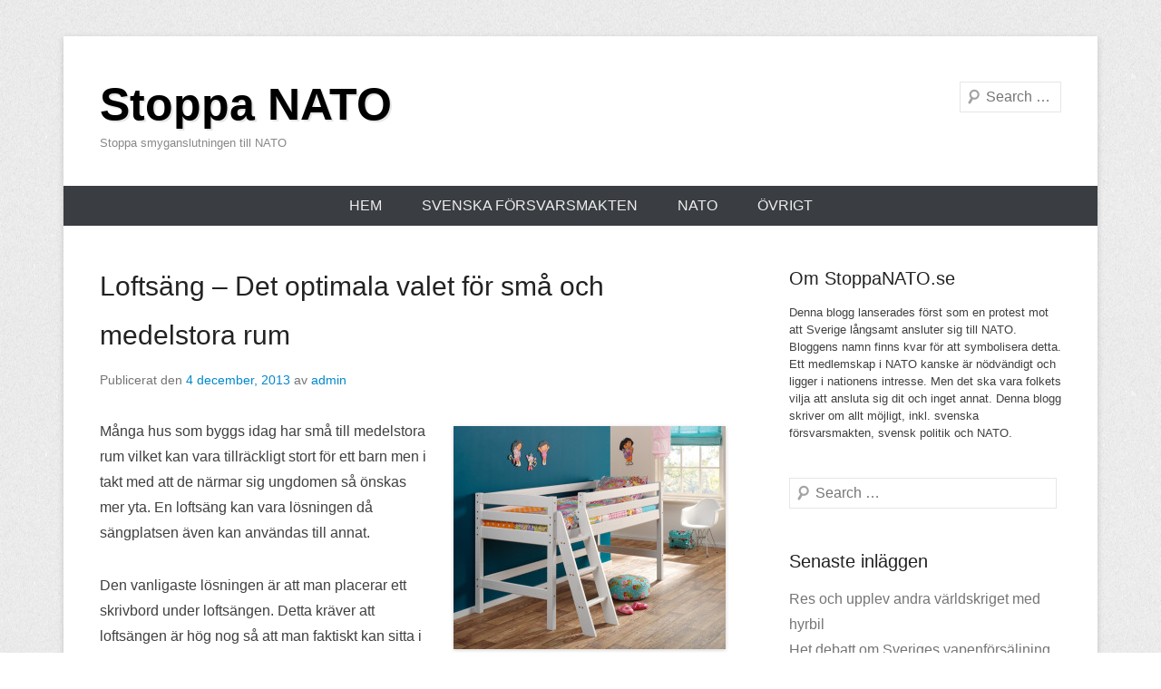

--- FILE ---
content_type: text/html; charset=UTF-8
request_url: http://www.stoppanato.se/loftsang-det-optimala-valet-sma-och-medelstora-rum/
body_size: 8363
content:
<!DOCTYPE html>
<!--[if IE 6]>
<html id="ie6" lang="sv-SE">
<![endif]-->
<!--[if IE 7]>
<html id="ie7" lang="sv-SE">
<![endif]-->
<!--[if IE 8]>
<html id="ie8" lang="sv-SE">
<![endif]-->
<!--[if !(IE 6) | !(IE 7) | !(IE 8)  ]><!-->
<html lang="sv-SE">
<!--<![endif]-->
<head>
<meta charset="UTF-8" />
<link rel="profile" href="http://gmpg.org/xfn/11" />
<link rel="pingback" href="http://www.stoppanato.se/xmlrpc.php" />
<meta name='robots' content='index, follow, max-image-preview:large, max-snippet:-1, max-video-preview:-1' />

	<!-- This site is optimized with the Yoast SEO plugin v18.0 - https://yoast.com/wordpress/plugins/seo/ -->
	<title>Loftsäng - Det optimala valet för små och medelstora rum - Stoppa NATO</title>
	<link rel="canonical" href="http://www.stoppanato.se/loftsang-det-optimala-valet-sma-och-medelstora-rum/" />
	<meta property="og:locale" content="sv_SE" />
	<meta property="og:type" content="article" />
	<meta property="og:title" content="Loftsäng - Det optimala valet för små och medelstora rum - Stoppa NATO" />
	<meta property="og:description" content="Många hus som byggs idag har små till medelstora rum vilket kan vara tillräckligt stort för ett barn men i takt med att de närmar sig ungdomen så önskas mer Continue Reading &rarr;" />
	<meta property="og:url" content="http://www.stoppanato.se/loftsang-det-optimala-valet-sma-och-medelstora-rum/" />
	<meta property="og:site_name" content="Stoppa NATO" />
	<meta property="article:published_time" content="2013-12-03T23:02:32+00:00" />
	<meta property="og:image" content="http://www.stoppanato.se/wp-content/uploads/2013/12/loftsäng-för-barn-300x246.jpg" />
	<meta name="twitter:label1" content="Skriven av" />
	<meta name="twitter:data1" content="admin" />
	<meta name="twitter:label2" content="Beräknad lästid" />
	<meta name="twitter:data2" content="2 minuter" />
	<script type="application/ld+json" class="yoast-schema-graph">{"@context":"https://schema.org","@graph":[{"@type":"WebSite","@id":"https://www.stoppanato.se/#website","url":"https://www.stoppanato.se/","name":"Stoppa NATO","description":"Stoppa smyganslutningen till NATO","potentialAction":[{"@type":"SearchAction","target":{"@type":"EntryPoint","urlTemplate":"https://www.stoppanato.se/?s={search_term_string}"},"query-input":"required name=search_term_string"}],"inLanguage":"sv-SE"},{"@type":"ImageObject","@id":"http://www.stoppanato.se/loftsang-det-optimala-valet-sma-och-medelstora-rum/#primaryimage","inLanguage":"sv-SE","url":"http://www.stoppanato.se/wp-content/uploads/2013/12/loftsäng-för-barn.jpg","contentUrl":"http://www.stoppanato.se/wp-content/uploads/2013/12/loftsäng-för-barn.jpg","width":900,"height":739},{"@type":"WebPage","@id":"http://www.stoppanato.se/loftsang-det-optimala-valet-sma-och-medelstora-rum/#webpage","url":"http://www.stoppanato.se/loftsang-det-optimala-valet-sma-och-medelstora-rum/","name":"Loftsäng - Det optimala valet för små och medelstora rum - Stoppa NATO","isPartOf":{"@id":"https://www.stoppanato.se/#website"},"primaryImageOfPage":{"@id":"http://www.stoppanato.se/loftsang-det-optimala-valet-sma-och-medelstora-rum/#primaryimage"},"datePublished":"2013-12-03T23:02:32+00:00","dateModified":"2013-12-03T23:02:32+00:00","author":{"@id":"https://www.stoppanato.se/#/schema/person/6a07176bfa1ab3dcc09a3053be92d9a1"},"breadcrumb":{"@id":"http://www.stoppanato.se/loftsang-det-optimala-valet-sma-och-medelstora-rum/#breadcrumb"},"inLanguage":"sv-SE","potentialAction":[{"@type":"ReadAction","target":["http://www.stoppanato.se/loftsang-det-optimala-valet-sma-och-medelstora-rum/"]}]},{"@type":"BreadcrumbList","@id":"http://www.stoppanato.se/loftsang-det-optimala-valet-sma-och-medelstora-rum/#breadcrumb","itemListElement":[{"@type":"ListItem","position":1,"name":"Loftsäng &#8211; Det optimala valet för små och medelstora rum"}]},{"@type":"Person","@id":"https://www.stoppanato.se/#/schema/person/6a07176bfa1ab3dcc09a3053be92d9a1","name":"admin","image":{"@type":"ImageObject","@id":"https://www.stoppanato.se/#personlogo","inLanguage":"sv-SE","url":"http://2.gravatar.com/avatar/2f04f6e2f8cea5464a71785e9c74e88c?s=96&d=mm&r=g","contentUrl":"http://2.gravatar.com/avatar/2f04f6e2f8cea5464a71785e9c74e88c?s=96&d=mm&r=g","caption":"admin"},"url":"http://www.stoppanato.se/author/admin/"}]}</script>
	<!-- / Yoast SEO plugin. -->


<link rel='dns-prefetch' href='//s.w.org' />
<link rel="alternate" type="application/rss+xml" title="Stoppa NATO &raquo; flöde" href="http://www.stoppanato.se/feed/" />
<link rel="alternate" type="application/rss+xml" title="Stoppa NATO &raquo; kommentarsflöde" href="http://www.stoppanato.se/comments/feed/" />
<meta name="viewport" content="width=device-width, initial-scale=1, maximum-scale=1">		<script type="text/javascript">
			window._wpemojiSettings = {"baseUrl":"https:\/\/s.w.org\/images\/core\/emoji\/13.1.0\/72x72\/","ext":".png","svgUrl":"https:\/\/s.w.org\/images\/core\/emoji\/13.1.0\/svg\/","svgExt":".svg","source":{"concatemoji":"http:\/\/www.stoppanato.se\/wp-includes\/js\/wp-emoji-release.min.js?ver=5.8.12"}};
			!function(e,a,t){var n,r,o,i=a.createElement("canvas"),p=i.getContext&&i.getContext("2d");function s(e,t){var a=String.fromCharCode;p.clearRect(0,0,i.width,i.height),p.fillText(a.apply(this,e),0,0);e=i.toDataURL();return p.clearRect(0,0,i.width,i.height),p.fillText(a.apply(this,t),0,0),e===i.toDataURL()}function c(e){var t=a.createElement("script");t.src=e,t.defer=t.type="text/javascript",a.getElementsByTagName("head")[0].appendChild(t)}for(o=Array("flag","emoji"),t.supports={everything:!0,everythingExceptFlag:!0},r=0;r<o.length;r++)t.supports[o[r]]=function(e){if(!p||!p.fillText)return!1;switch(p.textBaseline="top",p.font="600 32px Arial",e){case"flag":return s([127987,65039,8205,9895,65039],[127987,65039,8203,9895,65039])?!1:!s([55356,56826,55356,56819],[55356,56826,8203,55356,56819])&&!s([55356,57332,56128,56423,56128,56418,56128,56421,56128,56430,56128,56423,56128,56447],[55356,57332,8203,56128,56423,8203,56128,56418,8203,56128,56421,8203,56128,56430,8203,56128,56423,8203,56128,56447]);case"emoji":return!s([10084,65039,8205,55357,56613],[10084,65039,8203,55357,56613])}return!1}(o[r]),t.supports.everything=t.supports.everything&&t.supports[o[r]],"flag"!==o[r]&&(t.supports.everythingExceptFlag=t.supports.everythingExceptFlag&&t.supports[o[r]]);t.supports.everythingExceptFlag=t.supports.everythingExceptFlag&&!t.supports.flag,t.DOMReady=!1,t.readyCallback=function(){t.DOMReady=!0},t.supports.everything||(n=function(){t.readyCallback()},a.addEventListener?(a.addEventListener("DOMContentLoaded",n,!1),e.addEventListener("load",n,!1)):(e.attachEvent("onload",n),a.attachEvent("onreadystatechange",function(){"complete"===a.readyState&&t.readyCallback()})),(n=t.source||{}).concatemoji?c(n.concatemoji):n.wpemoji&&n.twemoji&&(c(n.twemoji),c(n.wpemoji)))}(window,document,window._wpemojiSettings);
		</script>
		<style type="text/css">
img.wp-smiley,
img.emoji {
	display: inline !important;
	border: none !important;
	box-shadow: none !important;
	height: 1em !important;
	width: 1em !important;
	margin: 0 .07em !important;
	vertical-align: -0.1em !important;
	background: none !important;
	padding: 0 !important;
}
</style>
	<link rel='stylesheet' id='wp-block-library-css'  href='http://www.stoppanato.se/wp-includes/css/dist/block-library/style.min.css?ver=5.8.12' type='text/css' media='all' />
<style id='wp-block-library-theme-inline-css' type='text/css'>
#start-resizable-editor-section{display:none}.wp-block-audio figcaption{color:#555;font-size:13px;text-align:center}.is-dark-theme .wp-block-audio figcaption{color:hsla(0,0%,100%,.65)}.wp-block-code{font-family:Menlo,Consolas,monaco,monospace;color:#1e1e1e;padding:.8em 1em;border:1px solid #ddd;border-radius:4px}.wp-block-embed figcaption{color:#555;font-size:13px;text-align:center}.is-dark-theme .wp-block-embed figcaption{color:hsla(0,0%,100%,.65)}.blocks-gallery-caption{color:#555;font-size:13px;text-align:center}.is-dark-theme .blocks-gallery-caption{color:hsla(0,0%,100%,.65)}.wp-block-image figcaption{color:#555;font-size:13px;text-align:center}.is-dark-theme .wp-block-image figcaption{color:hsla(0,0%,100%,.65)}.wp-block-pullquote{border-top:4px solid;border-bottom:4px solid;margin-bottom:1.75em;color:currentColor}.wp-block-pullquote__citation,.wp-block-pullquote cite,.wp-block-pullquote footer{color:currentColor;text-transform:uppercase;font-size:.8125em;font-style:normal}.wp-block-quote{border-left:.25em solid;margin:0 0 1.75em;padding-left:1em}.wp-block-quote cite,.wp-block-quote footer{color:currentColor;font-size:.8125em;position:relative;font-style:normal}.wp-block-quote.has-text-align-right{border-left:none;border-right:.25em solid;padding-left:0;padding-right:1em}.wp-block-quote.has-text-align-center{border:none;padding-left:0}.wp-block-quote.is-large,.wp-block-quote.is-style-large{border:none}.wp-block-search .wp-block-search__label{font-weight:700}.wp-block-group.has-background{padding:1.25em 2.375em;margin-top:0;margin-bottom:0}.wp-block-separator{border:none;border-bottom:2px solid;margin-left:auto;margin-right:auto;opacity:.4}.wp-block-separator:not(.is-style-wide):not(.is-style-dots){width:100px}.wp-block-separator.has-background:not(.is-style-dots){border-bottom:none;height:1px}.wp-block-separator.has-background:not(.is-style-wide):not(.is-style-dots){height:2px}.wp-block-table thead{border-bottom:3px solid}.wp-block-table tfoot{border-top:3px solid}.wp-block-table td,.wp-block-table th{padding:.5em;border:1px solid;word-break:normal}.wp-block-table figcaption{color:#555;font-size:13px;text-align:center}.is-dark-theme .wp-block-table figcaption{color:hsla(0,0%,100%,.65)}.wp-block-video figcaption{color:#555;font-size:13px;text-align:center}.is-dark-theme .wp-block-video figcaption{color:hsla(0,0%,100%,.65)}.wp-block-template-part.has-background{padding:1.25em 2.375em;margin-top:0;margin-bottom:0}#end-resizable-editor-section{display:none}
</style>
<link rel='stylesheet' id='catcheverest-style-css'  href='http://www.stoppanato.se/wp-content/themes/catch-everest/style.css?ver=20220125-101306' type='text/css' media='all' />
<link rel='stylesheet' id='catcheverest-block-style-css'  href='http://www.stoppanato.se/wp-content/themes/catch-everest/css/blocks.css?ver=1.0' type='text/css' media='all' />
<link rel='stylesheet' id='genericons-css'  href='http://www.stoppanato.se/wp-content/themes/catch-everest/genericons/genericons.css?ver=3.4.1' type='text/css' media='all' />
<link rel='stylesheet' id='catcheverest-responsive-css'  href='http://www.stoppanato.se/wp-content/themes/catch-everest/css/responsive.css?ver=3.6' type='text/css' media='all' />
<script type='text/javascript' src='http://www.stoppanato.se/wp-includes/js/jquery/jquery.min.js?ver=3.6.0' id='jquery-core-js'></script>
<script type='text/javascript' src='http://www.stoppanato.se/wp-includes/js/jquery/jquery-migrate.min.js?ver=3.3.2' id='jquery-migrate-js'></script>
<!--[if lt IE 9]>
<script type='text/javascript' src='http://www.stoppanato.se/wp-content/themes/catch-everest/js/html5.min.js?ver=3.7.3' id='catcheverest-html5-js'></script>
<![endif]-->
<link rel="https://api.w.org/" href="http://www.stoppanato.se/wp-json/" /><link rel="alternate" type="application/json" href="http://www.stoppanato.se/wp-json/wp/v2/posts/63" /><link rel="EditURI" type="application/rsd+xml" title="RSD" href="http://www.stoppanato.se/xmlrpc.php?rsd" />
<link rel="wlwmanifest" type="application/wlwmanifest+xml" href="http://www.stoppanato.se/wp-includes/wlwmanifest.xml" /> 
<meta name="generator" content="WordPress 5.8.12" />
<link rel='shortlink' href='http://www.stoppanato.se/?p=63' />
<link rel="alternate" type="application/json+oembed" href="http://www.stoppanato.se/wp-json/oembed/1.0/embed?url=http%3A%2F%2Fwww.stoppanato.se%2Floftsang-det-optimala-valet-sma-och-medelstora-rum%2F" />
<link rel="alternate" type="text/xml+oembed" href="http://www.stoppanato.se/wp-json/oembed/1.0/embed?url=http%3A%2F%2Fwww.stoppanato.se%2Floftsang-det-optimala-valet-sma-och-medelstora-rum%2F&#038;format=xml" />
<!-- refreshing cache --></head>

<body class="post-template-default single single-post postid-63 single-format-standard wp-embed-responsive right-sidebar">




<div id="page" class="hfeed site">

		<a class="skip-link screen-reader-text" href="#content">Hoppa till innehåll</a>
    
	<header id="masthead" role="banner">
    
    	        
    	<div id="hgroup-wrap" class="container">
        
       		
        <div id="header-left">
            <div id="hgroup">
									<p id="site-title"><a href="http://www.stoppanato.se/" rel="home">Stoppa NATO</a></p>
									<p id="site-description">Stoppa smyganslutningen till NATO</p>
				
            </div><!-- #hgroup -->
        </div><!-- #header-left -->

    <div id="header-right" class="header-sidebar widget-area">
    				<aside class="widget widget_catcheverest_social_widget">
           		           	</aside>
		        <aside class="widget widget_search" id="search-5">
        		<form method="get" class="searchform" action="http://www.stoppanato.se/" role="search">
		<label for="s" class="screen-reader-text">Sök</label>
		<input type="text" class="field" name="s" value="" id="s" placeholder="Search …" />
		<input type="submit" class="submit" name="submit" id="searchsubmit" value="Sök" />
	</form>
		</aside>
    </div><!-- #header-right .widget-area -->
            
        </div><!-- #hgroup-wrap -->
        
        	<div id="primary-menu-wrapper" class="menu-wrapper">
        <div class="menu-toggle-wrapper">
            <button id="menu-toggle" class="menu-toggle" aria-controls="main-menu" aria-expanded="false"><span class="menu-label">Meny</span></button>
        </div><!-- .menu-toggle-wrapper -->

        <div class="menu-inside-wrapper">
            <nav id="site-navigation" class="main-navigation" role="navigation" aria-label="Primär meny">
            <ul id="primary-menu" class="menu nav-menu"><li id="menu-item-110" class="menu-item menu-item-type-custom menu-item-object-custom menu-item-home menu-item-110"><a href="http://www.stoppanato.se/">Hem</a></li>
<li id="menu-item-120" class="menu-item menu-item-type-taxonomy menu-item-object-category menu-item-120"><a href="http://www.stoppanato.se/category/svenska-forsvarsmakten/">Svenska Försvarsmakten</a></li>
<li id="menu-item-121" class="menu-item menu-item-type-taxonomy menu-item-object-category menu-item-121"><a href="http://www.stoppanato.se/category/nato/">NATO</a></li>
<li id="menu-item-119" class="menu-item menu-item-type-taxonomy menu-item-object-category current-post-ancestor current-menu-parent current-post-parent menu-item-119"><a href="http://www.stoppanato.se/category/ovrigt/">Övrigt</a></li>
<li class="default-menu"><a href="http://www.stoppanato.se/" title="Menu">Meny</a></li></ul>            </nav><!-- .main-navigation -->
    	</div>
    </div>
        
	</header><!-- #masthead .site-header -->
    
	 
        
	    
    
    <div id="main" class="container">
    
		
		<div id="primary" class="content-area">
			<div id="content" class="site-content" role="main">

			
					<nav role="navigation" id="nav-above" class="site-navigation post-navigation">
		<a class="screen-reader-text">Inläggsnavigering</a>

	
		<div class="nav-previous"><a href="http://www.stoppanato.se/5-krigsfilmer-du-inte-far-missa/" rel="prev"><span class="meta-nav">&larr;</span> 5 Krigsfilmer du inte får missa</a></div>		<div class="nav-next"><a href="http://www.stoppanato.se/sveriges-forsvar-en-valfraga-som-inte-kommer-fa-mycket-rampljus-2014/" rel="next">Sveriges försvar &#8211; En valfråga som inte kommer få mycket rampljus 2014 <span class="meta-nav">&rarr;</span></a></div>
	
	</nav><!-- #nav-above -->
	
				
<article id="post-63" class="post-63 post type-post status-publish format-standard hentry category-ovrigt">

	
    
    <div class="entry-container">

		<header class="entry-header">
    		<h2 class="entry-title"><a href="http://www.stoppanato.se/loftsang-det-optimala-valet-sma-och-medelstora-rum/" rel="bookmark">Loftsäng &#8211; Det optimala valet för små och medelstora rum</a></h2>            
			                <div class="entry-meta">
                    <span class="on-date">Publicerat den <a href="http://www.stoppanato.se/loftsang-det-optimala-valet-sma-och-medelstora-rum/" title="00:02" rel="bookmark"><time class="entry-date" datetime="2013-12-04T00:02:32+01:00">4 december, 2013</time></a></span><span class="by-author"> av <span class="author vcard"><a class="url fn n" href="http://www.stoppanato.se/author/admin/" title="Visa alla inlägg av admin" rel="author">admin</a></span></span>                </div><!-- .entry-meta -->
					</header><!-- .entry-header -->

		            <div class="entry-content">
                <p><img loading="lazy" class="alignright size-medium wp-image-64" alt="loftsäng för barn" src="http://www.stoppanato.se/wp-content/uploads/2013/12/loftsäng-för-barn-300x246.jpg" width="300" height="246" srcset="http://www.stoppanato.se/wp-content/uploads/2013/12/loftsäng-för-barn-300x246.jpg 300w, http://www.stoppanato.se/wp-content/uploads/2013/12/loftsäng-för-barn.jpg 900w" sizes="(max-width: 300px) 100vw, 300px" />Många hus som byggs idag har små till medelstora rum vilket kan vara tillräckligt stort för ett barn men i takt med att de närmar sig ungdomen så önskas mer yta. En loftsäng kan vara lösningen då sängplatsen även kan användas till annat.</p>
<p>Den vanligaste lösningen är att man placerar ett skrivbord under loftsängen. Detta kräver att loftsängen är hög nog så att man faktiskt kan sitta i en stol under sängen utan att slå i huvudet. Loftsängar för ungdomar och vuxna är vanligtvis så höga att detta inte är något problem och det är heller inte ovanligt att man kan köpa till skrivbordsskiva som är avsett att passa under sängen.</p>
<p>En annan lösning kan vara att ha en soffa under loftsängen. Detta är perfekt om du t.ex. redan har ett skrivbord och vill ha en plats att kolla på TV. Ett tips här kan vara att ta en titt på våningssängar då man med en hård madrass ofta kan göra om den nedre sängen till en soffa med hjälp av några kuddar.</p>
<p>En loftsäng för ungdomar lämpar sig från 7-8 års ålder och uppåt och kan vara ett riktigt bra inköp när barnet börjar skolan. Det finns dock mindre loftsängar som är avsett för små barn. Dessa är inte så höga men det blir fortfarande lite utrymme under sängen som kan användas för förvaring av leksaker etc. På bilden här till höger så ser du ett exempel på en sådan loftsäng.</p>
<p>Om du är intresserad av att köpa en loftsäng så ta en titt på <a href="http://xn--loftsng-9wa.nu/">http://loftsäng.nu</a> som har en en hel del information om ämnet.</p>
                            </div><!-- .entry-content -->
        
        <footer class="entry-meta">
        	<span class="in-category">Publicerad i <a href="http://www.stoppanato.se/category/ovrigt/" rel="category tag">Övrigt</a></span>			            			        </footer><!-- .entry-meta -->

  	</div><!-- .entry-container -->

</article><!-- #post-63 -->
					<nav role="navigation" id="nav-below" class="site-navigation post-navigation">
		<a class="screen-reader-text">Inläggsnavigering</a>

	
		<div class="nav-previous"><a href="http://www.stoppanato.se/5-krigsfilmer-du-inte-far-missa/" rel="prev"><span class="meta-nav">&larr;</span> 5 Krigsfilmer du inte får missa</a></div>		<div class="nav-next"><a href="http://www.stoppanato.se/sveriges-forsvar-en-valfraga-som-inte-kommer-fa-mycket-rampljus-2014/" rel="next">Sveriges försvar &#8211; En valfråga som inte kommer få mycket rampljus 2014 <span class="meta-nav">&rarr;</span></a></div>
	
	</nav><!-- #nav-below -->
	
				
			
			</div><!-- #content .site-content -->
		</div><!-- #primary .content-area -->



	<div id="secondary" class="widget-area" role="complementary">
		<aside id="text-2" class="widget widget_text"><h3 class="widget-title">Om StoppaNATO.se</h3>			<div class="textwidget"><div style="font-size: .8em; line-height: 1.5;">Denna blogg lanserades först som en protest mot att Sverige långsamt ansluter sig till NATO. Bloggens namn finns kvar för att symbolisera detta.

Ett medlemskap i NATO kanske är nödvändigt och ligger i nationens intresse. Men det ska vara folkets vilja att ansluta sig dit och inget annat.

Denna blogg skriver om allt möjligt, inkl. svenska försvarsmakten, svensk politik och NATO.</div></div>
		</aside><aside id="search-2" class="widget widget_search">	<form method="get" class="searchform" action="http://www.stoppanato.se/" role="search">
		<label for="s" class="screen-reader-text">Sök</label>
		<input type="text" class="field" name="s" value="" id="s" placeholder="Search …" />
		<input type="submit" class="submit" name="submit" id="searchsubmit" value="Sök" />
	</form>
</aside>
		<aside id="recent-posts-2" class="widget widget_recent_entries">
		<h3 class="widget-title">Senaste inläggen</h3>
		<ul>
											<li>
					<a href="http://www.stoppanato.se/res-och-upplev-andra-varldskriget-med-hyrbil/">Res och upplev andra världskriget med hyrbil</a>
									</li>
											<li>
					<a href="http://www.stoppanato.se/het-debatt-om-sveriges-vapenforsaljning-till-saudiarabien/">Het debatt om Sveriges vapenförsäljning till Saudiarabien</a>
									</li>
											<li>
					<a href="http://www.stoppanato.se/rosenrot-testades-omfattande-studie-av-sovjetunionen/">Rosenrot testades i omfattande studie av Sovjetunionen</a>
									</li>
											<li>
					<a href="http://www.stoppanato.se/berlin-en-stad-med-manga-minnen/">Berlin – En stad med många minnen</a>
									</li>
											<li>
					<a href="http://www.stoppanato.se/forsvarsmaktens-ratt-att-drogtesta-varnpliktiga/">Försvarsmaktens rätt att drogtesta värnpliktiga</a>
									</li>
											<li>
					<a href="http://www.stoppanato.se/sverige-flyttar-jas-gripen-till-gottland/">Sverige flyttar Jas Gripen till Gotland</a>
									</li>
											<li>
					<a href="http://www.stoppanato.se/spela-pa-svenska-casinon-att-slippa-problem/">Spela på svenska casinon för att slippa problem</a>
									</li>
											<li>
					<a href="http://www.stoppanato.se/sveriges-forsvar-en-valfraga-som-inte-kommer-fa-mycket-rampljus-2014/">Sveriges försvar &#8211; En valfråga som inte kommer få mycket rampljus 2014</a>
									</li>
											<li>
					<a href="http://www.stoppanato.se/loftsang-det-optimala-valet-sma-och-medelstora-rum/" aria-current="page">Loftsäng &#8211; Det optimala valet för små och medelstora rum</a>
									</li>
											<li>
					<a href="http://www.stoppanato.se/5-krigsfilmer-du-inte-far-missa/">5 Krigsfilmer du inte får missa</a>
									</li>
					</ul>

		</aside><aside id="archives-2" class="widget widget_archive"><h3 class="widget-title">Arkiv</h3>
			<ul>
					<li><a href='http://www.stoppanato.se/2015/03/'>mars 2015</a></li>
	<li><a href='http://www.stoppanato.se/2014/08/'>augusti 2014</a></li>
	<li><a href='http://www.stoppanato.se/2014/07/'>juli 2014</a></li>
	<li><a href='http://www.stoppanato.se/2014/03/'>mars 2014</a></li>
	<li><a href='http://www.stoppanato.se/2014/02/'>februari 2014</a></li>
	<li><a href='http://www.stoppanato.se/2013/12/'>december 2013</a></li>
	<li><a href='http://www.stoppanato.se/2013/11/'>november 2013</a></li>
	<li><a href='http://www.stoppanato.se/2013/10/'>oktober 2013</a></li>
	<li><a href='http://www.stoppanato.se/2013/09/'>september 2013</a></li>
			</ul>

			</aside><aside id="text-3" class="widget widget_text"><h3 class="widget-title">Egen blogg med bra webbhotell</h3>			<div class="textwidget"><p>StoppaNATO.se är en blogg som använder det kostnadsfria alternativet WordPress tillsammans med ett relativt billigt och bra webbhotell. För en ganska liten summa varje år kan du skapa en egen blogg eller hemsida åt dig själv och dina familjemedlemmar.</p>
<p><a href="http://www.stoppanato.se/egen-blogg-med-bra-webbhotell/" style="color: #0088cc;">Läs mer om webbhotell</a> och hur du lägger upp en egen blogg.</p>
</div>
		</aside>
			</div><!-- #secondary .widget-area -->

	
	</div><!-- #main .site-main -->
    
	 
    
	<footer id="colophon" role="contentinfo">
		
   
           
        <div id="site-generator" class="container">
			  
                    
        	<div class="site-info">
            	<div class="copyright">Upphovsrätt &copy; 2026 <a href="https://www.stoppanato.se/" title="Stoppa NATO" ><span>Stoppa NATO</span></a> Alla rättigheter förbehållna </div><div class="powered"><span class="theme-name">Catch Everest Tema av</span><span class="theme-author"><a href="https://catchthemes.com/" target="_blank" title="Catch Themes">Catch Themes</a></span></div> 
          	</div><!-- .site-info -->
            
			              
       	</div><!-- #site-generator --> 
        
          
               
	</footer><!-- #colophon .site-footer -->
    
    <a href="#masthead" id="scrollup"></a> 
    
</div><!-- #page .hfeed .site -->

<!-- refreshing cache --><script type='text/javascript' id='catcheverest-menu-js-extra'>
/* <![CDATA[ */
var catchEverestOptions = {"screenReaderText":{"expand":"expandera undermeny","collapse":"minimera undermeny"}};
/* ]]> */
</script>
<script type='text/javascript' src='http://www.stoppanato.se/wp-content/themes/catch-everest/js/catcheverest-menu.min.js?ver=3.6' id='catcheverest-menu-js'></script>
<script type='text/javascript' src='http://www.stoppanato.se/wp-content/themes/catch-everest/js/navigation.min.js?ver=20150601' id='catcheverest-navigation-js'></script>
<script type='text/javascript' src='http://www.stoppanato.se/wp-content/themes/catch-everest/js/catcheverest-scrollup.min.js?ver=20072014' id='catcheverest-scrollup-js'></script>
<script type='text/javascript' src='http://www.stoppanato.se/wp-includes/js/wp-embed.min.js?ver=5.8.12' id='wp-embed-js'></script>

</body>
</html>